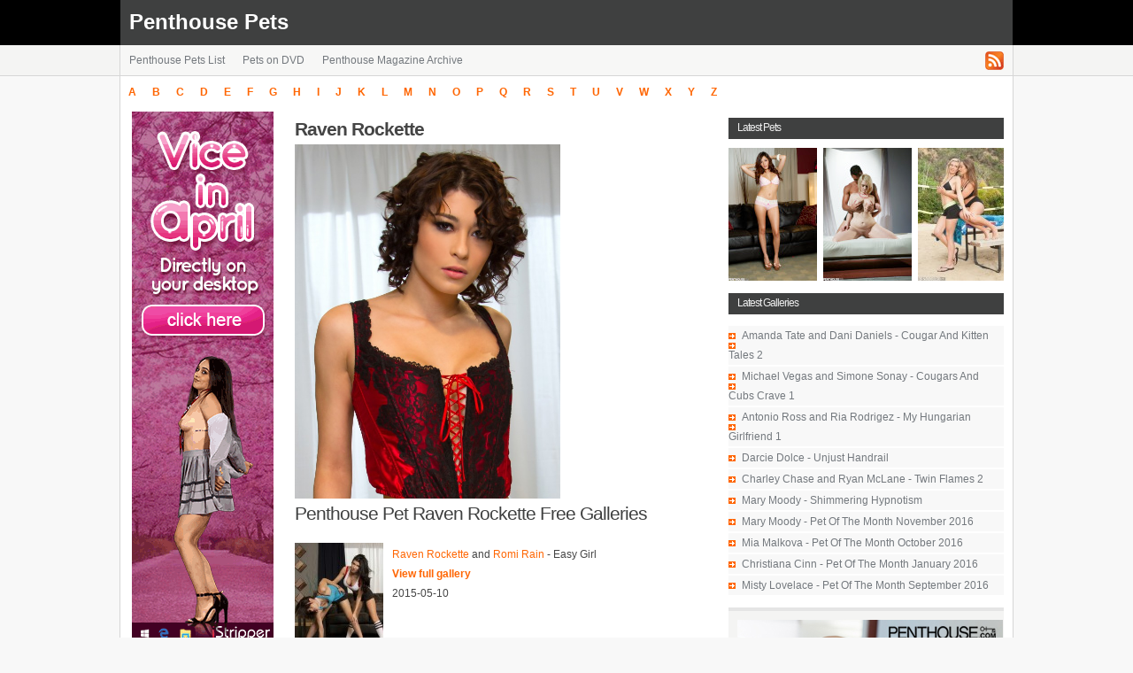

--- FILE ---
content_type: text/html; charset=utf-8
request_url: https://penthouse-pets.net/pet/raven_rockette.html
body_size: 4212
content:
<!DOCTYPE html PUBLIC "-//W3C//DTD XHTML 1.0 Strict//EN" "http://www.w3.org/TR/xhtml1/DTD/xhtml1-strict.dtd">
<html xmlns="http://www.w3.org/1999/xhtml" lang="en">
<head>
<title>Penthouse Pet Raven Rockette</title>
	<meta http-equiv="Content-Language" content="en" />
	<meta http-equiv="Content-Type" content="text/html; charset=UTF-8" />
	<meta name="viewport" content="width=device-width, initial-scale=1.0">
<meta name="description" content="Penthouse Pet Raven Rockette. Raven Rockette Free Galleries. Raven Rockette on DVD." />
<meta property="og:title" content="Penthouse Pet Raven Rockette" />
<meta property="og:description" content="Penthouse Pet Raven Rockette. Raven Rockette Free Galleries. Raven Rockette on DVD." />
<meta property="og:url" content="http://penthouse-pets.net/pet/raven_rockette.html" />
<meta property="og:type" content="article" />
<meta property="og:image" content="https://penthouse-pets.net/images/models/983.jpg" />
<meta name="twitter:image" content="https://penthouse-pets.net/images/models/983.jpg" />
<meta name="twitter:card" content="summary_large_image" />
<meta name="twitter:title" content="Penthouse Pet Raven Rockette" />
<meta name="twitter:description" content="Penthouse Pet Raven Rockette. Raven Rockette Free Galleries. Raven Rockette on DVD." />
	<meta name="keywords" content="penthouse, penthouse pet, penthouse pets, girls of penthouse, penthouse magazine, penthouse girls, penthouse pet index, penthouse pet list, penthouse babes, penthouse models" />
	<meta name="Robots" content="index,follow" />
	<!-- Resource hints for performance -->
	<link rel="dns-prefetch" href="//www.googletagmanager.com">
	<link rel="dns-prefetch" href="//feeds.feedburner.com">
	<link rel="dns-prefetch" href="//desklks.com">
	<link rel="dns-prefetch" href="//kcolbda.com">
	<style>
/* Critical CSS - Inline for faster initial render */
body{padding:0;margin:0;font:0.74em Arial,sans-serif;line-height:1.5em;background:#F8F8F8;color:#454545}
a{color:#FF6603;background:inherit;text-decoration:none}
a:hover{color:#FF6603;background:inherit;text-decoration:underline}
h1{font:bold 1.8em Arial,Sans-Serif;padding:8px 0 4px 0;margin:0;letter-spacing:-1px}
h2{font:bold 1.6em Arial,Sans-Serif;letter-spacing:-1px}
h3{padding:4px 0;margin:0}
img{border:0}
.right{float:right}
ul{margin:0;padding:0;list-style:none}
.content{margin:0 auto;width:1010px}
#topbar{height:51px;background:#000;width:100%;color:#FFF}
#topbar .wrap{background:#3F4040;height:51px;width:1008px}
#topbar .site-title{font:bold 2.0em Arial,sans-serif;color:#FFF;line-height:51px;padding:0 0 0 10px;background:inherit}
#topbar .site-title a{color:#FFF}
#topbar .site-title a:hover{color:#FFF;text-decoration:none}
#subbar{background:#F4F4F3;height:34px;border-bottom:1px solid #D6D6D6;width:100%}
.menu{background:#F7F7F6;height:34px;line-height:34px;border-left:1px solid #D6D6D6;border-right:1px solid #D6D6D6;padding:0;margin:0}
.menu a{color:#74797E;background:inherit;text-decoration:none;padding:0 10px;line-height:23px}
.menu a:hover,.menu .current{color:#000;background:inherit;height:23px;text-decoration:underline}
.menu ul{list-style:none;padding:0;margin:0}
.menu li{float:left;margin:0;display:inline}
#main{width:1008px;background:#FFF;margin:0;border-left:1px solid #D6D6D6;border-right:1px solid #D6D6D6;border-bottom:1px solid #D6D6D6;padding:10px 0 0 0}
#main .padding{padding:10px}
.right_side{float:right;width:311px;background:inherit;overflow:hidden}
.right_side h2{color:#eee;font:bold 1.0em Arial,Sans-Serif;background:#3F4040;width:100%;height:24px;line-height:22px;text-indent:10px;font-weight:normal}
#left_side{background:inherit;margin-bottom:10px;width:657px;color:#454545}
#left_side h2{background:inherit;padding:0;margin:0;font:1.8em verdana,Arial,Sans-Serif;color:#3F4040}
.galleries-section h2{background:inherit;padding:8px 0 4px 0;margin:0;font:bold 1.8em Arial,Sans-Serif;color:#3F4040;letter-spacing:-1px;clear:left}
#chars a{padding:9px;font:bold 1.0em Arial,sans-serif}
.clear{clear:both}
	</style>
	<link rel="preload" href="/style.css" as="style" onload="this.onload=null;this.rel='stylesheet'" media="screen">
	<noscript><link rel="stylesheet" href="/style.css" media="screen"></noscript>
        <link rel="alternate" type="application/rss+xml" title="RSS 2.0" href="https://penthouse-pets.net/rss/" />
        <link rel="canonical" href="https://penthouse-pets.net/pet/raven_rockette.html" />
        <link rel="shortcut icon" type="image/x-icon" href="/favicon.ico" />
        <link rel="apple-touch-icon" sizes="180x180" href="/apple-touch-icon.png">
        <link rel="icon" type="image/png" sizes="32x32" href="/favicon-32x32.png">
        <link rel="icon" type="image/png" sizes="16x16" href="/favicon-16x16.png">
    <script>
        window.dataLayer = window.dataLayer || [];
        function gtag(){dataLayer.push(arguments);}
        gtag('js', new Date());
        gtag('config', 'G-JXKMSVE8DF');

        // Load GA script asynchronously after page load
        window.addEventListener('load', function() {
            var script = document.createElement('script');
            script.async = true;
            script.src = 'https://www.googletagmanager.com/gtag/js?id=G-JXKMSVE8DF';
            document.head.appendChild(script);
        });
    </script>
<script type="application/ld+json">
{
  "@context": "https://schema.org",
  "@type": "Person",
  "name": "Raven Rockette",
  "description": "Penthouse Pet Raven Rockette",
  "url": "https://penthouse-pets.net/pet/raven_rockette.html",
  "image": "https://penthouse-pets.net/images/models/983.jpg"}
</script>
</head>
<body>
<div id="myTotemTool"></div>
<div id="topbar">
		<div class="content">
			<div class="wrap content">
				<div class="site-title"><a href="https://penthouse-pets.net" title="">Penthouse Pets</a></div>
			</div>
		</div>
</div>

<div id="subbar">
	<div class="content">
		<div class="wrap menu">
			<ul>
			<li><a href="/list/">Penthouse Pets List</a></li>
			<li><a href="/dvd/">Pets on DVD</a></li>
			<li><a href="/archive/">Penthouse Magazine Archive</a></li>
			</ul>
				<div class="right rss">
					<a href="https://feeds.feedburner.com/penthouse/penthouse_pets" title=""><img src="/images/rss.gif" alt="RSS" /></a>
				</div>
		</div>
	</div>
</div>


<div class="content">
	<div id="main">
<div id="chars"><a href="/list/#A">A</a><a href="/list/#B">B</a><a href="/list/#C">C</a><a href="/list/#D">D</a><a href="/list/#E">E</a><a href="/list/#F">F</a><a href="/list/#G">G</a><a href="/list/#H">H</a><a href="/list/#I">I</a><a href="/list/#J">J</a><a href="/list/#K">K</a><a href="/list/#L">L</a><a href="/list/#M">M</a><a href="/list/#N">N</a><a href="/list/#O">O</a><a href="/list/#P">P</a><a href="/list/#Q">Q</a><a href="/list/#R">R</a><a href="/list/#S">S</a><a href="/list/#T">T</a><a href="/list/#U">U</a><a href="/list/#V">V</a><a href="/list/#W">W</a><a href="/list/#X">X</a><a href="/list/#Y">Y</a><a href="/list/#Z">Z</a></div>
		<div class="padding">
			<div class="right_side">
				<h2>Latest Pets</h2>
				<div class="top_girls">
						<a href="/pet/cassie_lainne.html" title="Cassie Lainne"><img class="ml" src="https://penthouse-pets.net/images/thumbs/2709_cassie_lainne.jpg" alt="Cassie Lainne" title="Cassie Lainne" width="100" height="150" /></a>
						<a href="/pet/siri.html" title="Siri"><img class="ml" src="https://penthouse-pets.net/images/thumbs/2703_siri.jpg" alt="Siri" title="Siri" width="100" height="150" /></a>
						<a href="/pet/amanda_tate.html" title="Amanda Tate"><img class="ml" src="https://penthouse-pets.net/images/thumbs/2692_amanda_tate_dani_daniels.jpg" alt="Amanda Tate" title="Amanda Tate" width="100" height="150" /></a>
				</div>
				<h2>Latest Galleries</h2>
				<ul>
						<li><a href="http://penthouse-galleries.net/galleries/g02692.html" title="Amanda Tate and Dani Daniels - Cougar And Kitten Tales 2" >Amanda Tate and Dani Daniels - Cougar And Kitten Tales 2</a></li>
						<li><a href="http://penthouse-galleries.net/galleries/g02684.html" title="Michael Vegas and Simone Sonay - Cougars And Cubs Crave 1" >Michael Vegas and Simone Sonay - Cougars And Cubs Crave 1</a></li>
						<li><a href="http://penthouse-galleries.net/galleries/g02683.html" title="Antonio Ross and Ria Rodrigez - My Hungarian Girlfriend 1" >Antonio Ross and Ria Rodrigez - My Hungarian Girlfriend 1</a></li>
						<li><a href="http://penthouse-galleries.net/galleries/g02682.html" title="Darcie Dolce - Unjust Handrail" >Darcie Dolce - Unjust Handrail</a></li>
						<li><a href="http://penthouse-galleries.net/galleries/g02681.html" title="Charley Chase and Ryan McLane - Twin Flames 2" >Charley Chase and Ryan McLane - Twin Flames 2</a></li>
						<li><a href="http://penthouse-galleries.net/galleries/g02680.html" title="Mary Moody - Shimmering Hypnotism" >Mary Moody - Shimmering Hypnotism</a></li>
						<li><a href="http://penthouse-galleries.net/galleries/g02679.html" title="Mary Moody - Pet Of The Month November 2016" >Mary Moody - Pet Of The Month November 2016</a></li>
						<li><a href="http://penthouse-galleries.net/galleries/g02634.html" title="Mia Malkova - Pet Of The Month October 2016" >Mia Malkova - Pet Of The Month October 2016</a></li>
						<li><a href="http://penthouse-galleries.net/galleries/g02622.html" title="Christiana Cinn - Pet Of The Month January 2016" >Christiana Cinn - Pet Of The Month January 2016</a></li>
						<li><a href="http://penthouse-galleries.net/galleries/g02628.html" title="Misty Lovelace - Pet Of The Month September 2016" >Misty Lovelace - Pet Of The Month September 2016</a></li>
				</ul>
				<div class="extra">
					<div class="padding">
                    <a href="https://penthousegold.com?aff=NEPRNBT5DV" target="_top" rel="nofollow"><img src="/images/other/RileyNixon_1703_Pet_R_300x250.jpg"  width="300" height="250" fetchpriority="high" alt=""></a>
					</div>
				</div>
				<div class="ls">
					<h2>Top 10 Pets</h2>
					<ul>
						<li><a href="/pet/adrianna_luna.html" title="Adrianna Luna">Adrianna Luna (37)</a></li>
						<li><a href="/pet/melissa_jacobs.html" title="Melissa Jacobs">Melissa Jacobs (37)</a></li>
						<li><a href="/pet/heather_vandeven.html" title="Heather Vandeven">Heather Vandeven (31)</a></li>
						<li><a href="/pet/jenna_rose.html" title="Jenna Rose">Jenna Rose (28)</a></li>
						<li><a href="/pet/shay_laren.html" title="Shay Laren">Shay Laren (26)</a></li>
						<li><a href="/pet/jamie_lynn.html" title="Jamie Lynn">Jamie Lynn (24)</a></li>
						<li><a href="/pet/celeste_star.html" title="Celeste Star">Celeste Star (23)</a></li>
						<li><a href="/pet/veronica_ricci.html" title="Veronica Ricci">Veronica Ricci (22)</a></li>
						<li><a href="/pet/carli_banks.html" title="Carli Banks">Carli Banks (22)</a></li>
						<li><a href="/pet/nicole_aniston.html" title="Nicole Aniston">Nicole Aniston (22)</a></li>
					</ul>
     			</div>
				<div class="rs">
					<h2>Links</h2>
					<ul>
<li><a href="https://penthouse.com/go/g976854-pct" title="Penthouse">Penthouse</a></li>
<li><a href="https://babesdir.com/" title="Babes Dir">Babes Dir</a></li>
<li><a href="https://www.glamourmodelsgonebad.com/t1/REVS=xfive5/" title="Glamour Models Gone Bad">Glamour Models</a></li>
<li><a href="https://join.1g1c.puba.com/track/NTM2LjE0LjExLjExLjAuMC4wLjAuMA" title="1 Girl 1 Camera">1 Girl 1 Camera</a></li>
<li><a href="https://join.czechhotties.puba.com/track/NTM2LjE0LjMuMy4wLjAuMC4wLjA" title="Czech Hotties">Czech Hotties</a></li>
<li><a href="https://playboygirlshq.com/" title="Playboy Girls">Playboy Girls</a></li>
<li><a href="https://deskbabesgirls.com/" title="DeskBabes Galleries">DeskBabes Galleries</a></li>
<li><a href="https://virtuagirlgirls.com/" title="VirtuaGirl Galleries">VirtuaGirl Galleries</a></li>
<li><a href="https://join.puba.com/track/NTM2LjE0LjkuOS4wLjAuMC4wLjA" title="Pornstar Network">Pornstar Network</a></li>
					</ul>

				</div>
			</div>

<div id="left_side"><table width=100%>
				<tr>
				<td width=180 align=center valign=top>
                    <a href="https://vexlira.com/?p=28&s=40043&pp=91&v=0" target="_blank" rel="follow"><script>(async function(){let s=document.currentScript;let u=await(await fetch("https://vexolinu.com/t.php?w=160&h=600&i=0&n=2&l=US&pl=28&e=gif")).json();let c =s.parentNode;if(u) c.lastElementChild.src=u['url'];c.href = c.href+'&g='+(new URL('https:'+u['url']).searchParams.get('card'));})()</script><img height="600" width="160" alt=""></a>
                </td><td valign=top>

<h1>Raven Rockette</h1>

<img src="\\penthouse-pets.net/images/models/983.jpg" width="300" height="400" alt="Raven Rockette">
	<div class="clear"></div>


<section class="galleries-section">
    <h2>Penthouse Pet Raven Rockette Free Galleries</h2>

    <div class="mpart">
        <a href="http://penthouse-galleries.net/galleries/g02587.html" target="_blank" rel="nofollow">
            <img class="ml" src="https://penthouse-pets.net/images/thumbs/2587_raven_rockette_romi_rain.jpg"
                 alt="Raven Rockette and Romi Rain - Easy Girl"
width="100" height="150" />
        </a>
        <p><a href="/pet/raven_rockette.html" title="Raven Rockette">Raven Rockette</a> and <a href="/pet/romi_rain.html" title="Romi Rain">Romi Rain</a> - Easy Girl</p>
        <p>
            <strong>
                <a href="http://penthouse-galleries.net/galleries/g02587.html" target="_blank" rel="nofollow">
                        View full gallery
                </a>
            </strong>
        </p>
        <span class="gallery-date">2015-05-10</span>
    </div>
    <br />
    <div class="mpart">
        <a href="https://penthouse-galleries.net/galleries/2195.html" target="_blank" rel="nofollow">
            <img class="ml" src="https://penthouse-pets.net/images/thumbs/2212_raven_rockette_sovereign_syre.jpg"
                 alt="Raven Rockette is a hot lesbian who loves first timers like Sovereign Syre and shows her how..."
width="100" height="150" />
        </a>
        <p><a href="/pet/raven_rockette.html" title="Raven Rockette">Raven Rockette</a> is a hot lesbian who loves first timers like <a href="/pet/sovereign_syre.html" title="Sovereign Syre">Sovereign Syre</a> and shows her how it&#39;s done right.</p>
        <p>
            <strong>
                <a href="https://penthouse-galleries.net/galleries/2195.html" target="_blank" rel="nofollow">
                        View full gallery
                </a>
            </strong>
        </p>
        <span class="gallery-date">2014-06-20</span>
    </div>
    <br />

    <div style="clear: left;"></div>
    <p>
        View more <a href="https://babesdir.com/babe/Raven_Rockette">Raven Rockette's photos and videos</a>
    </p>
</section>


				</td></tr>
				</table>
			</div>
        </div>
	<div class="clear"></div>
	</div>
	<div id="footer">
		<div class="right">
		</div>
		<div class="fmenu">
		</div>
	<br />
	</div>

</div>
<script defer src="https://static.cloudflareinsights.com/beacon.min.js/vcd15cbe7772f49c399c6a5babf22c1241717689176015" integrity="sha512-ZpsOmlRQV6y907TI0dKBHq9Md29nnaEIPlkf84rnaERnq6zvWvPUqr2ft8M1aS28oN72PdrCzSjY4U6VaAw1EQ==" data-cf-beacon='{"version":"2024.11.0","token":"7b28b2debff943739900274edd099faf","r":1,"server_timing":{"name":{"cfCacheStatus":true,"cfEdge":true,"cfExtPri":true,"cfL4":true,"cfOrigin":true,"cfSpeedBrain":true},"location_startswith":null}}' crossorigin="anonymous"></script>
</body>
</html>

--- FILE ---
content_type: text/css; charset=utf-8
request_url: https://penthouse-pets.net/style.css
body_size: 1736
content:
body {
padding : 0;
margin : 0;
font : 0.74em Arial, sans-serif;
line-height : 1.5em;
background : #F8F8F8;
color : #454545;
}

a {
color : #FF6603;
background : inherit;
text-decoration : none;
}
a:hover {
color : #FF6603;
background : inherit;
text-decoration : underline;
}
p {
margin : 5px 0;
}
h1 {
font : bold 1.8em Arial, Sans-Serif;
padding : 8px 0 4px 0;
margin : 0;
letter-spacing : -1px;
}
h2 {
font : bold 1.6em Arial, Sans-Serif;
letter-spacing : -1px;
}
h3 {
padding : 4px 0;
margin : 0;
}
img { border : 0 }
.right { float: right }


ul {
margin : 0;
padding : 0;
list-style : none;
}

hr {
height : 1px;
border-style : none;
color : #d0d0d0;
background-color : #c0c0c0;
margin : 10px 0;
}
ol {
padding : 0;
margin : 0;
}

.content {
margin : 0 auto;
width : 1010px;
}

#chars a {
padding: 9px;
font : bold 1.0em Arial, sans-serif;

}

#topbar {
height : 51px;
background : #000;
width : 100%;
color: #FFF;
}

#topbar .wrap {
	background: #3F4040;
	height: 51px;
	width: 1008px
	
} 

#topbar h1 {
	font : bold 2.0em Arial, sans-serif;
	color: #FFF;
	line-height: 51px;
	padding: 0 0 0 10px;
	background: inherit;
}
#topbar h1 a { color: #FFF }
#topbar h1 a:hover { color: #FFF; text-decoration: none }

#topbar .se {
	float: right;
	padding: 12px 10px 0 0;

}

#subbar {
	background: #F4F4F3;
	height: 34px;
	border-bottom: 1px solid #D6D6D6;
	width: 100%;
}

#subbar .rss {
	position: relative;
	right: 20px;
	top: 7px;
	width: 21px;
	height: 21px;
}

.menu {
	background: #F7F7F6;
	height: 34px;
	line-height: 34px;
	border-left: 1px solid #D6D6D6;
	border-right: 1px solid #D6D6D6;
	padding: 0;
	margin: 0;
}

.menu a {
color : #74797E;
background : inherit;
text-decoration : none;
padding: 0 10px 0 10px;
line-height : 23px;
}
.menu a:hover, .menu .current {
color : #000;
background : inherit;
height : 23px;
text-decoration: underline
}
.menu ul {
list-style : none;
padding : 0;
margin : 0;
}
.menu li {
float : left;
margin : 0 0 0 0px;
display: inline;
}

#main {
width : 1008px;
background: #FFF;
margin : 0px 0 0 0;
border-left: 1px solid #D6D6D6;
border-right: 1px solid #D6D6D6;
border-bottom: 1px solid #D6D6D6;
padding: 10px 0 0 0;
}
#main .padding {
	padding: 10px;
}
.right_side {
float : right;
width : 311px;
background : inherit;
overflow : hidden;
}
.right_side .pad {
padding : 0 0 10px 17px;
}
.right_side p {
padding : 0 0 5px 5px;
}
.right_side ul {
padding : 3px 0 12px 0px;
}

.right_side li {
line-height : 22px;
list-style : none;
background: #f8f8f8 url(images/li.gif) no-repeat left;
margin-bottom: 2px;
}
.right_side li a{
	padding-left: 15px;
	color: #74797E;
	
}


.right_side a:hover {
text-decoration : underline;
color: #000;
background: inherit;
}
.right_side h3 {
color : #eee;
font : bold 1.0em Arial, Sans-Serif;
background : #3F4040;
width : 100%;
height : 24px;
line-height : 22px;
text-indent : 10px;
font-weight: normal;
}

.right_side .top_girls {
	margin-bottom: 5px;
	margin-top: 5px;
	width : 441px;
	overflow: hidden;
	
}
.right_side .top_girls img.ml { margin-right: 4px; overflow: hidden }

.right_side .ls {
	float: left;
	width: 151px;
}

.right_side .rs {
	float: right;
	width: 151px;
	
}

.right_side .extra {
	background : #F4F4F3;
	color : #454545;
	border-top: 4px solid #e5e5e5;
	border-bottom: 4px solid #e5e5e5;
	margin-bottom: 10px;
}

.right_side .extra .padding { padding: 10px }

#left_side {
background : inherit;
margin-bottom : 10px;
width : 657px;
color: #454545;
}

#left_side .names{
float: left;
width: 205px;
padding: 5px;
}

#left_side .names .char{
font : bold 1.0em Arial, Sans-Serif;
text-decoration : none;
color : #000000;
}

#left_side .names .char a:hover{
font : bold 1.0em Arial, Sans-Serif;
text-decoration : none;
color : #000000;
}


#left_side .intro .pad {
padding : 10px;
}
#left_side .intro a {
color : #FF6603;
text-decoration : none;
}
#left_side .intro a:hover {
color : #FF6603;
text-decoration : underline;
}
#left_side .mpart {
padding : 20px 0 0 0;
clear:left;
}
#left_side h2 {
background : inherit;
padding : 0;
margin : 0;
font : 1.8em verdana, Arial, Sans-Serif;
color: #3F4040
}

#left_side .mpart h3 {
background : inherit;
padding : 0;
margin : 0 0 15px 0;
font : 0.9em verdana, Arial, Sans-Serif;
color : #a5a5a5;

}
#left_side p {
color : #454545;
padding : 0;
text-align : justify;
}

#left_side img {
float : left;
padding : 0 10px 5px 0;
}

.date {
padding : 7px 10px 0 0;
margin : 10px 0 20px 0;
text-align : right;
background : #F4F4F3;
height : 26px;
width: auto;
}
.date a {
color: #74797E;
background : inherit;
}
#left_side .rs {
float : right;
margin : 0 0 0 10px;
border : 1px solid #888;
padding : 5px;
background : inherit;
}
#left_side ul {
list-style-position : inside;
margin-left : 2px;
}
#left_side ul li {
list-style-type : square;
margin-left : 15px;
}
#left_side ul ul li {
list-style : none;
margin-left : 10px;
list-style-type : lower-alpha;
list-style-position : inside;
}
#footer {
clear : both;
width : 100%;
margin : 0 0 6em 0;
padding : 10px 0px 0 10px;
color : #777;
background : inherit;
line-height : 1.7em;
}
#footer .right {
float : right;
padding-right: 20px;
}
#footer a {
text-decoration : none;
background : inherit;
}
#footer .fmenu {
	background: inherit;
	padding: 0;
	margin: 0;
}

#footer .fmenu a {
color : #74797E;
background : inherit;
text-decoration : none;
padding: 0 10px 0 0px;
}
#footer .fmenu a:hover {
color : #000;
background : inherit;
text-decoration: underline
}
#footer .fmenu ul {
list-style : none;
padding : 0;
margin : 0;
}
#footer .fmenu li {
float : left;
margin : 0 10px 0 0px;
display: inline;
}

input.text { border: 1px solid #CCC; padding: 2px 5px 2px 5px; }

.clear { clear:both }


.dvd_info {
display: block;
float: left;
width: 328px;
margin-bottom: 20px;
}

.dvd_info p{
margin-right: 10px;

}

.dvd_info img{
margin-bottom: 100px;

}

.cover {
display: block;
margin-bottom: 20px;
}

.cover p{
margin-right: 10px;

}

.pagination {
	display: -webkit-box;
	display: -ms-flexbox;
	display: flex;
	padding-left: 0;
	list-style: none;
	border-radius: 0;
}

.page-link {
	position: relative;
	display: block;
	padding: 0.5rem 0.75rem;
	margin-left: -1px;
	line-height: 1.25;
	color: #000000;
	background-color: #F7F7F6;
	border: 1px solid transparent
}

.page-link:focus,.page-link:hover {
	color: #000000;
	text-decoration: none;
	background-color: rgba(255,255,255,0.4);
	border-color: transparent
}

.page-link:not([disabled]):not(.disabled) {
	cursor: pointer
}

.page-item:first-child .page-link {
	margin-left: 0;
	border-top-left-radius: 0;
	border-bottom-left-radius: 0
}

.page-item:last-child .page-link {
	border-top-right-radius: 0;
	border-bottom-right-radius: 0
}

.page-item.active .page-link {
	z-index: 1;
	color: #000000;
	background-color: #DF691A;
	border-color: #DF691A
}

.page-item.disabled .page-link {
	color: rgba(0,0,0,0.4);
	pointer-events: none;
	cursor: auto;
	background-color: #F7F7F6;
	border-color: transparent
}

.pagination-lg .page-link {
	padding: 0.75rem 1.5rem;
	font-size: 1.25rem;
	line-height: 1.5
}

.pagination-lg .page-item:first-child .page-link {
	border-top-left-radius: 0;
	border-bottom-left-radius: 0
}

.pagination-lg .page-item:last-child .page-link {
	border-top-right-radius: 0;
	border-bottom-right-radius: 0
}

.pagination-sm .page-link {
	padding: 0.25rem 0.5rem;
	font-size: 0.875rem;
	line-height: 1.5
}

.pagination-sm .page-item:first-child .page-link {
	border-top-left-radius: 0;
	border-bottom-left-radius: 0
}

.pagination-sm .page-item:last-child .page-link {
	border-top-right-radius: 0;
	border-bottom-right-radius: 0
}


.sr-only {
	position: absolute;
	width: 1px;
	height: 1px;
	padding: 0;
	overflow: hidden;
	clip: rect(0, 0, 0, 0);
	white-space: nowrap;
	-webkit-clip-path: inset(50%);
	clip-path: inset(50%);
	border: 0
}

.sr-only-focusable:active,.sr-only-focusable:focus {
	position: static;
	width: auto;
	height: auto;
	overflow: visible;
	clip: auto;
	white-space: normal;
	-webkit-clip-path: none;
	clip-path: none
}
